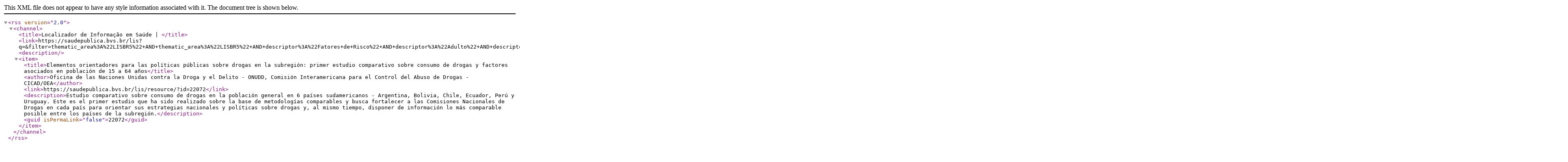

--- FILE ---
content_type: text/xml; charset=UTF-8
request_url: https://saudepublica.bvs.br/lis/lis-feed?q=&filter=thematic_area%3A%22LISBR5%22+AND+descriptor%3A%22Fatores+de+Risco%22+AND+descriptor%3A%22Adulto%22+AND+descriptor%3A%22Fatores+de+Risco%22+AND+descriptor%3A%22Adulto%22+AND+descriptor%3A%22Alcoolismo%22+AND+descriptor%3A%22Tabaco%22+AND+descriptor%3A%22Tabaco%22+AND+descriptor%3A%22Adulto%22+AND+descriptor%3A%22Alcoolismo%22+AND+thematic_area%3A%22LISBR5%22+AND+thematic_area%3A%22LISBR5%22+AND+descriptor%3A%22Adolescente%22
body_size: 792
content:
<?xml version="1.0" encoding="UTF-8" ?>
<rss version="2.0">
    <channel>
        <title>Localizador de Informação em Saúde | </title>
        <link>https://saudepublica.bvs.br/lis?q=&amp;filter=thematic_area%3A%22LISBR5%22+AND+thematic_area%3A%22LISBR5%22+AND+descriptor%3A%22Fatores+de+Risco%22+AND+descriptor%3A%22Adulto%22+AND+descriptor%3A%22Fatores+de+Risco%22+AND+descriptor%3A%22Adulto%22+AND+descriptor%3A%22Alcoolismo%22+AND+descriptor%3A%22Tabaco%22+AND+descriptor%3A%22Tabaco%22+AND+descriptor%3A%22Adulto%22+AND+descriptor%3A%22Alcoolismo%22+AND+thematic_area%3A%22LISBR5%22+AND+thematic_area%3A%22LISBR5%22+AND+descriptor%3A%22Adolescente%22</link>
        <description></description>
        <item>
   <title>Elementos orientadores para las políticas públicas sobre drogas en la subregión: primer estudio comparativo sobre consumo de drogas y factores asociados en población de 15 a 64 años</title>
   <author>Oficina de las Naciones Unidas contra la Droga y el Delito - ONUDD, Comisión Interamericana para el Control del Abuso de Drogas - CICAD/OEA</author>
   <link>https://saudepublica.bvs.br/lis/resource/?id=22072</link>
   <description>Estudio comparativo sobre consumo de drogas en la población general en 6 países sudamericanos - Argentina, Bolivia, Chile, Ecuador, Perú y Uruguay. Este es el primer estudio que ha sido realizado sobre la base de metodologías comparables y busca fortalecer a las Comisiones Nacionales de Drogas en cada país para orientar sus estrategias nacionales y políticas sobre drogas y, al mismo tiempo, disponer de información lo más comparable posible entre los países de la subregión.</description>
   <guid isPermaLink="false">22072</guid>
</item>
    </channel>
</rss>
